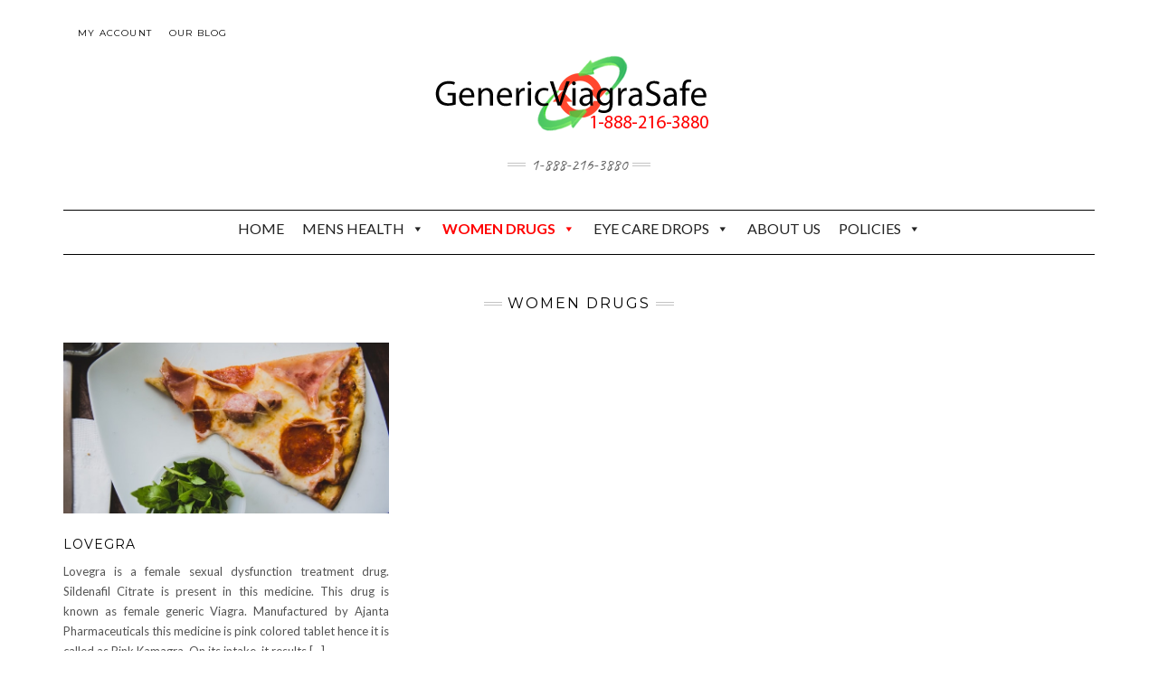

--- FILE ---
content_type: text/html; charset=UTF-8
request_url: https://www.genericviagrasafe.com/category/women-drugs
body_size: 8108
content:
<!DOCTYPE html>
<html dir="ltr" lang="en-US" prefix="og: https://ogp.me/ns#">
<head>
    <meta name="google-site-verification" content="o5nFU9iaZSJoPyTHHnVQ1D_HwEhyiXDUb9W22hZi-Gk" />
    <meta charset="UTF-8" />
    <meta http-equiv="X-UA-Compatible" content="IE=edge" />
    <meta name="viewport" content="width=device-width, initial-scale=1" />
    <link rel="pingback" href="https://www.genericviagrasafe.com/xmlrpc.php">    
    <title>Women Drugs</title>

		<!-- All in One SEO 4.6.5 - aioseo.com -->
		<meta name="robots" content="noindex, max-snippet:-1, max-image-preview:large, max-video-preview:-1" />
		<link rel="canonical" href="https://www.genericviagrasafe.com/category/women-drugs" />
		<meta name="generator" content="All in One SEO (AIOSEO) 4.6.5" />
		<script type="application/ld+json" class="aioseo-schema">
			{"@context":"https:\/\/schema.org","@graph":[{"@type":"BreadcrumbList","@id":"https:\/\/www.genericviagrasafe.com\/category\/women-drugs#breadcrumblist","itemListElement":[{"@type":"ListItem","@id":"https:\/\/www.genericviagrasafe.com\/#listItem","position":1,"name":"Home","item":"https:\/\/www.genericviagrasafe.com\/","nextItem":"https:\/\/www.genericviagrasafe.com\/category\/women-drugs#listItem"},{"@type":"ListItem","@id":"https:\/\/www.genericviagrasafe.com\/category\/women-drugs#listItem","position":2,"name":"Women Drugs","previousItem":"https:\/\/www.genericviagrasafe.com\/#listItem"}]},{"@type":"CollectionPage","@id":"https:\/\/www.genericviagrasafe.com\/category\/women-drugs#collectionpage","url":"https:\/\/www.genericviagrasafe.com\/category\/women-drugs","name":"Women Drugs","inLanguage":"en-US","isPartOf":{"@id":"https:\/\/www.genericviagrasafe.com\/#website"},"breadcrumb":{"@id":"https:\/\/www.genericviagrasafe.com\/category\/women-drugs#breadcrumblist"}},{"@type":"Organization","@id":"https:\/\/www.genericviagrasafe.com\/#organization","description":"1-888-216-3880","url":"https:\/\/www.genericviagrasafe.com\/","logo":{"@type":"ImageObject","url":"https:\/\/www.genericviagrasafe.com\/wp-content\/uploads\/2017\/04\/20161115-7-1hrri7g.jpeg.png","@id":"https:\/\/www.genericviagrasafe.com\/category\/women-drugs\/#organizationLogo","width":333,"height":100},"image":{"@id":"https:\/\/www.genericviagrasafe.com\/category\/women-drugs\/#organizationLogo"}},{"@type":"WebSite","@id":"https:\/\/www.genericviagrasafe.com\/#website","url":"https:\/\/www.genericviagrasafe.com\/","description":"1-888-216-3880","inLanguage":"en-US","publisher":{"@id":"https:\/\/www.genericviagrasafe.com\/#organization"}}]}
		</script>
		<!-- All in One SEO -->

<link rel='dns-prefetch' href='//fonts.googleapis.com' />
<link rel="alternate" type="application/rss+xml" title=" &raquo; Feed" href="https://www.genericviagrasafe.com/feed" />
<link rel="alternate" type="application/rss+xml" title=" &raquo; Comments Feed" href="https://www.genericviagrasafe.com/comments/feed" />
<link rel="alternate" type="application/rss+xml" title=" &raquo; Women Drugs Category Feed" href="https://www.genericviagrasafe.com/category/women-drugs/feed" />
<script type="text/javascript">
/* <![CDATA[ */
window._wpemojiSettings = {"baseUrl":"https:\/\/s.w.org\/images\/core\/emoji\/15.0.3\/72x72\/","ext":".png","svgUrl":"https:\/\/s.w.org\/images\/core\/emoji\/15.0.3\/svg\/","svgExt":".svg","source":{"concatemoji":"https:\/\/www.genericviagrasafe.com\/wp-includes\/js\/wp-emoji-release.min.js?ver=6.5.5"}};
/*! This file is auto-generated */
!function(i,n){var o,s,e;function c(e){try{var t={supportTests:e,timestamp:(new Date).valueOf()};sessionStorage.setItem(o,JSON.stringify(t))}catch(e){}}function p(e,t,n){e.clearRect(0,0,e.canvas.width,e.canvas.height),e.fillText(t,0,0);var t=new Uint32Array(e.getImageData(0,0,e.canvas.width,e.canvas.height).data),r=(e.clearRect(0,0,e.canvas.width,e.canvas.height),e.fillText(n,0,0),new Uint32Array(e.getImageData(0,0,e.canvas.width,e.canvas.height).data));return t.every(function(e,t){return e===r[t]})}function u(e,t,n){switch(t){case"flag":return n(e,"\ud83c\udff3\ufe0f\u200d\u26a7\ufe0f","\ud83c\udff3\ufe0f\u200b\u26a7\ufe0f")?!1:!n(e,"\ud83c\uddfa\ud83c\uddf3","\ud83c\uddfa\u200b\ud83c\uddf3")&&!n(e,"\ud83c\udff4\udb40\udc67\udb40\udc62\udb40\udc65\udb40\udc6e\udb40\udc67\udb40\udc7f","\ud83c\udff4\u200b\udb40\udc67\u200b\udb40\udc62\u200b\udb40\udc65\u200b\udb40\udc6e\u200b\udb40\udc67\u200b\udb40\udc7f");case"emoji":return!n(e,"\ud83d\udc26\u200d\u2b1b","\ud83d\udc26\u200b\u2b1b")}return!1}function f(e,t,n){var r="undefined"!=typeof WorkerGlobalScope&&self instanceof WorkerGlobalScope?new OffscreenCanvas(300,150):i.createElement("canvas"),a=r.getContext("2d",{willReadFrequently:!0}),o=(a.textBaseline="top",a.font="600 32px Arial",{});return e.forEach(function(e){o[e]=t(a,e,n)}),o}function t(e){var t=i.createElement("script");t.src=e,t.defer=!0,i.head.appendChild(t)}"undefined"!=typeof Promise&&(o="wpEmojiSettingsSupports",s=["flag","emoji"],n.supports={everything:!0,everythingExceptFlag:!0},e=new Promise(function(e){i.addEventListener("DOMContentLoaded",e,{once:!0})}),new Promise(function(t){var n=function(){try{var e=JSON.parse(sessionStorage.getItem(o));if("object"==typeof e&&"number"==typeof e.timestamp&&(new Date).valueOf()<e.timestamp+604800&&"object"==typeof e.supportTests)return e.supportTests}catch(e){}return null}();if(!n){if("undefined"!=typeof Worker&&"undefined"!=typeof OffscreenCanvas&&"undefined"!=typeof URL&&URL.createObjectURL&&"undefined"!=typeof Blob)try{var e="postMessage("+f.toString()+"("+[JSON.stringify(s),u.toString(),p.toString()].join(",")+"));",r=new Blob([e],{type:"text/javascript"}),a=new Worker(URL.createObjectURL(r),{name:"wpTestEmojiSupports"});return void(a.onmessage=function(e){c(n=e.data),a.terminate(),t(n)})}catch(e){}c(n=f(s,u,p))}t(n)}).then(function(e){for(var t in e)n.supports[t]=e[t],n.supports.everything=n.supports.everything&&n.supports[t],"flag"!==t&&(n.supports.everythingExceptFlag=n.supports.everythingExceptFlag&&n.supports[t]);n.supports.everythingExceptFlag=n.supports.everythingExceptFlag&&!n.supports.flag,n.DOMReady=!1,n.readyCallback=function(){n.DOMReady=!0}}).then(function(){return e}).then(function(){var e;n.supports.everything||(n.readyCallback(),(e=n.source||{}).concatemoji?t(e.concatemoji):e.wpemoji&&e.twemoji&&(t(e.twemoji),t(e.wpemoji)))}))}((window,document),window._wpemojiSettings);
/* ]]> */
</script>
<style id='wp-emoji-styles-inline-css' type='text/css'>

	img.wp-smiley, img.emoji {
		display: inline !important;
		border: none !important;
		box-shadow: none !important;
		height: 1em !important;
		width: 1em !important;
		margin: 0 0.07em !important;
		vertical-align: -0.1em !important;
		background: none !important;
		padding: 0 !important;
	}
</style>
<link rel='stylesheet' id='wp-block-library-css' href='https://www.genericviagrasafe.com/wp-includes/css/dist/block-library/style.min.css?ver=6.5.5' type='text/css' media='all' />
<style id='classic-theme-styles-inline-css' type='text/css'>
/*! This file is auto-generated */
.wp-block-button__link{color:#fff;background-color:#32373c;border-radius:9999px;box-shadow:none;text-decoration:none;padding:calc(.667em + 2px) calc(1.333em + 2px);font-size:1.125em}.wp-block-file__button{background:#32373c;color:#fff;text-decoration:none}
</style>
<style id='global-styles-inline-css' type='text/css'>
body{--wp--preset--color--black: #000000;--wp--preset--color--cyan-bluish-gray: #abb8c3;--wp--preset--color--white: #ffffff;--wp--preset--color--pale-pink: #f78da7;--wp--preset--color--vivid-red: #cf2e2e;--wp--preset--color--luminous-vivid-orange: #ff6900;--wp--preset--color--luminous-vivid-amber: #fcb900;--wp--preset--color--light-green-cyan: #7bdcb5;--wp--preset--color--vivid-green-cyan: #00d084;--wp--preset--color--pale-cyan-blue: #8ed1fc;--wp--preset--color--vivid-cyan-blue: #0693e3;--wp--preset--color--vivid-purple: #9b51e0;--wp--preset--gradient--vivid-cyan-blue-to-vivid-purple: linear-gradient(135deg,rgba(6,147,227,1) 0%,rgb(155,81,224) 100%);--wp--preset--gradient--light-green-cyan-to-vivid-green-cyan: linear-gradient(135deg,rgb(122,220,180) 0%,rgb(0,208,130) 100%);--wp--preset--gradient--luminous-vivid-amber-to-luminous-vivid-orange: linear-gradient(135deg,rgba(252,185,0,1) 0%,rgba(255,105,0,1) 100%);--wp--preset--gradient--luminous-vivid-orange-to-vivid-red: linear-gradient(135deg,rgba(255,105,0,1) 0%,rgb(207,46,46) 100%);--wp--preset--gradient--very-light-gray-to-cyan-bluish-gray: linear-gradient(135deg,rgb(238,238,238) 0%,rgb(169,184,195) 100%);--wp--preset--gradient--cool-to-warm-spectrum: linear-gradient(135deg,rgb(74,234,220) 0%,rgb(151,120,209) 20%,rgb(207,42,186) 40%,rgb(238,44,130) 60%,rgb(251,105,98) 80%,rgb(254,248,76) 100%);--wp--preset--gradient--blush-light-purple: linear-gradient(135deg,rgb(255,206,236) 0%,rgb(152,150,240) 100%);--wp--preset--gradient--blush-bordeaux: linear-gradient(135deg,rgb(254,205,165) 0%,rgb(254,45,45) 50%,rgb(107,0,62) 100%);--wp--preset--gradient--luminous-dusk: linear-gradient(135deg,rgb(255,203,112) 0%,rgb(199,81,192) 50%,rgb(65,88,208) 100%);--wp--preset--gradient--pale-ocean: linear-gradient(135deg,rgb(255,245,203) 0%,rgb(182,227,212) 50%,rgb(51,167,181) 100%);--wp--preset--gradient--electric-grass: linear-gradient(135deg,rgb(202,248,128) 0%,rgb(113,206,126) 100%);--wp--preset--gradient--midnight: linear-gradient(135deg,rgb(2,3,129) 0%,rgb(40,116,252) 100%);--wp--preset--font-size--small: 13px;--wp--preset--font-size--medium: 20px;--wp--preset--font-size--large: 36px;--wp--preset--font-size--x-large: 42px;--wp--preset--spacing--20: 0.44rem;--wp--preset--spacing--30: 0.67rem;--wp--preset--spacing--40: 1rem;--wp--preset--spacing--50: 1.5rem;--wp--preset--spacing--60: 2.25rem;--wp--preset--spacing--70: 3.38rem;--wp--preset--spacing--80: 5.06rem;--wp--preset--shadow--natural: 6px 6px 9px rgba(0, 0, 0, 0.2);--wp--preset--shadow--deep: 12px 12px 50px rgba(0, 0, 0, 0.4);--wp--preset--shadow--sharp: 6px 6px 0px rgba(0, 0, 0, 0.2);--wp--preset--shadow--outlined: 6px 6px 0px -3px rgba(255, 255, 255, 1), 6px 6px rgba(0, 0, 0, 1);--wp--preset--shadow--crisp: 6px 6px 0px rgba(0, 0, 0, 1);}:where(.is-layout-flex){gap: 0.5em;}:where(.is-layout-grid){gap: 0.5em;}body .is-layout-flex{display: flex;}body .is-layout-flex{flex-wrap: wrap;align-items: center;}body .is-layout-flex > *{margin: 0;}body .is-layout-grid{display: grid;}body .is-layout-grid > *{margin: 0;}:where(.wp-block-columns.is-layout-flex){gap: 2em;}:where(.wp-block-columns.is-layout-grid){gap: 2em;}:where(.wp-block-post-template.is-layout-flex){gap: 1.25em;}:where(.wp-block-post-template.is-layout-grid){gap: 1.25em;}.has-black-color{color: var(--wp--preset--color--black) !important;}.has-cyan-bluish-gray-color{color: var(--wp--preset--color--cyan-bluish-gray) !important;}.has-white-color{color: var(--wp--preset--color--white) !important;}.has-pale-pink-color{color: var(--wp--preset--color--pale-pink) !important;}.has-vivid-red-color{color: var(--wp--preset--color--vivid-red) !important;}.has-luminous-vivid-orange-color{color: var(--wp--preset--color--luminous-vivid-orange) !important;}.has-luminous-vivid-amber-color{color: var(--wp--preset--color--luminous-vivid-amber) !important;}.has-light-green-cyan-color{color: var(--wp--preset--color--light-green-cyan) !important;}.has-vivid-green-cyan-color{color: var(--wp--preset--color--vivid-green-cyan) !important;}.has-pale-cyan-blue-color{color: var(--wp--preset--color--pale-cyan-blue) !important;}.has-vivid-cyan-blue-color{color: var(--wp--preset--color--vivid-cyan-blue) !important;}.has-vivid-purple-color{color: var(--wp--preset--color--vivid-purple) !important;}.has-black-background-color{background-color: var(--wp--preset--color--black) !important;}.has-cyan-bluish-gray-background-color{background-color: var(--wp--preset--color--cyan-bluish-gray) !important;}.has-white-background-color{background-color: var(--wp--preset--color--white) !important;}.has-pale-pink-background-color{background-color: var(--wp--preset--color--pale-pink) !important;}.has-vivid-red-background-color{background-color: var(--wp--preset--color--vivid-red) !important;}.has-luminous-vivid-orange-background-color{background-color: var(--wp--preset--color--luminous-vivid-orange) !important;}.has-luminous-vivid-amber-background-color{background-color: var(--wp--preset--color--luminous-vivid-amber) !important;}.has-light-green-cyan-background-color{background-color: var(--wp--preset--color--light-green-cyan) !important;}.has-vivid-green-cyan-background-color{background-color: var(--wp--preset--color--vivid-green-cyan) !important;}.has-pale-cyan-blue-background-color{background-color: var(--wp--preset--color--pale-cyan-blue) !important;}.has-vivid-cyan-blue-background-color{background-color: var(--wp--preset--color--vivid-cyan-blue) !important;}.has-vivid-purple-background-color{background-color: var(--wp--preset--color--vivid-purple) !important;}.has-black-border-color{border-color: var(--wp--preset--color--black) !important;}.has-cyan-bluish-gray-border-color{border-color: var(--wp--preset--color--cyan-bluish-gray) !important;}.has-white-border-color{border-color: var(--wp--preset--color--white) !important;}.has-pale-pink-border-color{border-color: var(--wp--preset--color--pale-pink) !important;}.has-vivid-red-border-color{border-color: var(--wp--preset--color--vivid-red) !important;}.has-luminous-vivid-orange-border-color{border-color: var(--wp--preset--color--luminous-vivid-orange) !important;}.has-luminous-vivid-amber-border-color{border-color: var(--wp--preset--color--luminous-vivid-amber) !important;}.has-light-green-cyan-border-color{border-color: var(--wp--preset--color--light-green-cyan) !important;}.has-vivid-green-cyan-border-color{border-color: var(--wp--preset--color--vivid-green-cyan) !important;}.has-pale-cyan-blue-border-color{border-color: var(--wp--preset--color--pale-cyan-blue) !important;}.has-vivid-cyan-blue-border-color{border-color: var(--wp--preset--color--vivid-cyan-blue) !important;}.has-vivid-purple-border-color{border-color: var(--wp--preset--color--vivid-purple) !important;}.has-vivid-cyan-blue-to-vivid-purple-gradient-background{background: var(--wp--preset--gradient--vivid-cyan-blue-to-vivid-purple) !important;}.has-light-green-cyan-to-vivid-green-cyan-gradient-background{background: var(--wp--preset--gradient--light-green-cyan-to-vivid-green-cyan) !important;}.has-luminous-vivid-amber-to-luminous-vivid-orange-gradient-background{background: var(--wp--preset--gradient--luminous-vivid-amber-to-luminous-vivid-orange) !important;}.has-luminous-vivid-orange-to-vivid-red-gradient-background{background: var(--wp--preset--gradient--luminous-vivid-orange-to-vivid-red) !important;}.has-very-light-gray-to-cyan-bluish-gray-gradient-background{background: var(--wp--preset--gradient--very-light-gray-to-cyan-bluish-gray) !important;}.has-cool-to-warm-spectrum-gradient-background{background: var(--wp--preset--gradient--cool-to-warm-spectrum) !important;}.has-blush-light-purple-gradient-background{background: var(--wp--preset--gradient--blush-light-purple) !important;}.has-blush-bordeaux-gradient-background{background: var(--wp--preset--gradient--blush-bordeaux) !important;}.has-luminous-dusk-gradient-background{background: var(--wp--preset--gradient--luminous-dusk) !important;}.has-pale-ocean-gradient-background{background: var(--wp--preset--gradient--pale-ocean) !important;}.has-electric-grass-gradient-background{background: var(--wp--preset--gradient--electric-grass) !important;}.has-midnight-gradient-background{background: var(--wp--preset--gradient--midnight) !important;}.has-small-font-size{font-size: var(--wp--preset--font-size--small) !important;}.has-medium-font-size{font-size: var(--wp--preset--font-size--medium) !important;}.has-large-font-size{font-size: var(--wp--preset--font-size--large) !important;}.has-x-large-font-size{font-size: var(--wp--preset--font-size--x-large) !important;}
.wp-block-navigation a:where(:not(.wp-element-button)){color: inherit;}
:where(.wp-block-post-template.is-layout-flex){gap: 1.25em;}:where(.wp-block-post-template.is-layout-grid){gap: 1.25em;}
:where(.wp-block-columns.is-layout-flex){gap: 2em;}:where(.wp-block-columns.is-layout-grid){gap: 2em;}
.wp-block-pullquote{font-size: 1.5em;line-height: 1.6;}
</style>
<link rel='stylesheet' id='megamenu-css' href='https://www.genericviagrasafe.com/wp-content/uploads/maxmegamenu/style.css?ver=74cad2' type='text/css' media='all' />
<link rel='stylesheet' id='dashicons-css' href='https://www.genericviagrasafe.com/wp-includes/css/dashicons.min.css?ver=6.5.5' type='text/css' media='all' />
<link rel='stylesheet' id='kale-googlefont1-css' href='//fonts.googleapis.com/css?family=Montserrat%3A400%2C700&#038;ver=6.5.5' type='text/css' media='all' />
<link rel='stylesheet' id='kale-googlefont2-css' href='//fonts.googleapis.com/css?family=Lato%3A400%2C700%2C300%2C300italic%2C400italic%2C700italic&#038;ver=6.5.5' type='text/css' media='all' />
<link rel='stylesheet' id='kale-googlefont3-css' href='//fonts.googleapis.com/css?family=Raleway%3A200&#038;ver=6.5.5' type='text/css' media='all' />
<link rel='stylesheet' id='kale-googlefont4-css' href='//fonts.googleapis.com/css?family=Caveat&#038;ver=6.5.5' type='text/css' media='all' />
<link rel='stylesheet' id='bootstrap-css' href='https://www.genericviagrasafe.com/wp-content/themes/kale/assets/css/bootstrap.min.css?ver=1719843478' type='text/css' media='all' />
<link rel='stylesheet' id='bootstrap-select-css' href='https://www.genericviagrasafe.com/wp-content/themes/kale/assets/css/bootstrap-select.min.css?ver=1719843478' type='text/css' media='all' />
<link rel='stylesheet' id='font-awesome-css' href='https://www.genericviagrasafe.com/wp-content/themes/kale/assets/css/font-awesome.min.css?ver=1719843478' type='text/css' media='all' />
<link rel='stylesheet' id='owl-carousel-css' href='https://www.genericviagrasafe.com/wp-content/themes/kale/assets/css/owl.carousel.css?ver=1719843478' type='text/css' media='all' />
<link rel='stylesheet' id='kale-style-css' href='https://www.genericviagrasafe.com/wp-content/themes/kale/style.css?ver=1719843478' type='text/css' media='all' />
<link rel='stylesheet' id='recent-posts-widget-with-thumbnails-public-style-css' href='https://www.genericviagrasafe.com/wp-content/plugins/recent-posts-widget-with-thumbnails/public.css?ver=7.1.1' type='text/css' media='all' />
<link rel='stylesheet' id='tablepress-default-css' href='https://www.genericviagrasafe.com/wp-content/plugins/tablepress/css/build/default.css?ver=2.3.2' type='text/css' media='all' />
<!--[if lt IE 9]>
<script type="text/javascript" src="https://www.genericviagrasafe.com/wp-content/themes/kale/assets/js/html5shiv.min.js?ver=1719843478" id="kale-html5-js"></script>
<![endif]-->
<!--[if lt IE 9]>
<script type="text/javascript" src="https://www.genericviagrasafe.com/wp-content/themes/kale/assets/js/respond.min.js?ver=1719843478" id="kale-respond-js"></script>
<![endif]-->
<script type="text/javascript" src="https://www.genericviagrasafe.com/wp-includes/js/jquery/jquery.min.js?ver=3.7.1" id="jquery-core-js"></script>
<script type="text/javascript" src="https://www.genericviagrasafe.com/wp-includes/js/jquery/jquery-migrate.min.js?ver=3.4.1" id="jquery-migrate-js"></script>
<link rel="https://api.w.org/" href="https://www.genericviagrasafe.com/wp-json/" /><link rel="alternate" type="application/json" href="https://www.genericviagrasafe.com/wp-json/wp/v2/categories/12" /><link rel="EditURI" type="application/rsd+xml" title="RSD" href="https://www.genericviagrasafe.com/xmlrpc.php?rsd" />
<meta name="generator" content="WordPress 6.5.5" />
<link rel="icon" href="https://www.genericviagrasafe.com/wp-content/uploads/2017/04/cropped-20161115-7-1hrri7g.jpeg-1-32x32.png" sizes="32x32" />
<link rel="icon" href="https://www.genericviagrasafe.com/wp-content/uploads/2017/04/cropped-20161115-7-1hrri7g.jpeg-1-192x192.png" sizes="192x192" />
<link rel="apple-touch-icon" href="https://www.genericviagrasafe.com/wp-content/uploads/2017/04/cropped-20161115-7-1hrri7g.jpeg-1-180x180.png" />
<meta name="msapplication-TileImage" content="https://www.genericviagrasafe.com/wp-content/uploads/2017/04/cropped-20161115-7-1hrri7g.jpeg-1-270x270.png" />
<style type="text/css">/** Mega Menu CSS: fs **/</style>
<script src="https://www.genericviagrasafe.com/zone/jsassets/cart.js"></script>
</head>

<body class="archive category category-women-drugs category-12 wp-custom-logo mega-menu-header">

<div class="main-wrapper">
    <div class="container">
        
        <!-- Header -->
        <div class="header">
        
                        <!-- Header Row 1 -->
            <div class="header-row-1">
                <div class="row">
				
					<!-- Widget / Social Menu -->
                    <div class="col-sm-6 header-row-1-left">
					<div id="nav_menu-14" class="header-widget widget widget_nav_menu"><div class="menu-top-menu-container"><ul id="menu-top-menu" class="menu"><li id="menu-item-15" class="menu-item menu-item-type-custom menu-item-object-custom menu-item-15"><a href="https://www.genericviagrasafe.com/zone/my-account.aspx">My Account</a></li>
<li id="menu-item-29" class="menu-item menu-item-type-post_type menu-item-object-page current_page_parent menu-item-29"><a href="https://www.genericviagrasafe.com/blog.aspx">Our Blog</a></li>
</ul></div></div>                    </div>
					<!-- /Widget / Social Menu -->
					
                    <!-- Widget / Top Menu -->
					<div class="col-sm-6 header-row-1-right">
										</div>
					<!-- /Widget / Top Menu -->
					
                </div>
            </div>
			<div class="header-row-1-toggle"><i class="fa fa-angle-down"></i></div>
            <!-- /Header Row 1 -->
                        
            <!-- Header Row 2 -->
            <div class="header-row-2">
                <div class="logo">
                    <a href="https://www.genericviagrasafe.com/" class="custom-logo-link" rel="home"><img width="333" height="100" src="https://www.genericviagrasafe.com/wp-content/uploads/2017/04/20161115-7-1hrri7g.jpeg.png" class="custom-logo" alt="" decoding="async" srcset="https://www.genericviagrasafe.com/wp-content/uploads/2017/04/20161115-7-1hrri7g.jpeg.png 333w, https://www.genericviagrasafe.com/wp-content/uploads/2017/04/20161115-7-1hrri7g.jpeg-300x90.png 300w" sizes="(max-width: 333px) 100vw, 333px" /></a>                </div>
                                <div class="tagline"><p>1-888-216-3880</p></div>
                            </div>
            <!-- /Header Row 2 -->
            
            
            <!-- Header Row 3 -->
            <div class="header-row-3">
                <nav class="navbar navbar-default">
                    <div class="navbar-header">
                        <button type="button" class="navbar-toggle collapsed" data-toggle="collapse" data-target=".header-row-3 .navbar-collapse" aria-expanded="false">
                        <span class="sr-only">Toggle Navigation</span>
                        <span class="icon-bar"></span>
                        <span class="icon-bar"></span>
                        <span class="icon-bar"></span>
                        </button>
                    </div>
                    <!-- Navigation -->
                    <div id="mega-menu-wrap-header" class="mega-menu-wrap"><div class="mega-menu-toggle"><div class="mega-toggle-blocks-left"></div><div class="mega-toggle-blocks-center"></div><div class="mega-toggle-blocks-right"><div class='mega-toggle-block mega-menu-toggle-animated-block mega-toggle-block-0' id='mega-toggle-block-0'><button aria-label="Toggle Menu" class="mega-toggle-animated mega-toggle-animated-slider" type="button" aria-expanded="false">
                  <span class="mega-toggle-animated-box">
                    <span class="mega-toggle-animated-inner"></span>
                  </span>
                </button></div></div></div><ul id="mega-menu-header" class="mega-menu max-mega-menu mega-menu-horizontal mega-no-js" data-event="hover_intent" data-effect="fade_up" data-effect-speed="200" data-effect-mobile="disabled" data-effect-speed-mobile="0" data-mobile-force-width="false" data-second-click="go" data-document-click="collapse" data-vertical-behaviour="standard" data-breakpoint="768" data-unbind="true" data-mobile-state="collapse_all" data-hover-intent-timeout="300" data-hover-intent-interval="100"><li class='mega-menu-item mega-menu-item-type-post_type mega-menu-item-object-page mega-menu-item-home mega-align-bottom-left mega-menu-flyout mega-menu-item-585' id='mega-menu-item-585'><a class="mega-menu-link" href="https://www.genericviagrasafe.com/" tabindex="0">Home</a></li><li class='mega-menu-item mega-menu-item-type-taxonomy mega-menu-item-object-category mega-menu-item-has-children mega-align-bottom-left mega-menu-flyout mega-menu-item-329' id='mega-menu-item-329'><a class="mega-menu-link" href="https://www.genericviagrasafe.com/category/men-drugs" aria-haspopup="true" aria-expanded="false" tabindex="0">Mens Health<span class="mega-indicator"></span></a>
<ul class="mega-sub-menu">
<li class='mega-menu-item mega-menu-item-type-post_type mega-menu-item-object-post mega-menu-item-328' id='mega-menu-item-328'><a class="mega-menu-link" href="https://www.genericviagrasafe.com/generic-viagra.aspx">Sildenafil Citrate</a></li><li class='mega-menu-item mega-menu-item-type-post_type mega-menu-item-object-post mega-menu-item-914' id='mega-menu-item-914'><a class="mega-menu-link" href="https://www.genericviagrasafe.com/kamagra.aspx">Kamagra</a></li><li class='mega-menu-item mega-menu-item-type-post_type mega-menu-item-object-post mega-menu-item-923' id='mega-menu-item-923'><a class="mega-menu-link" href="https://www.genericviagrasafe.com/super-p-force.aspx">Super P Force</a></li><li class='mega-menu-item mega-menu-item-type-post_type mega-menu-item-object-post mega-menu-item-915' id='mega-menu-item-915'><a class="mega-menu-link" href="https://www.genericviagrasafe.com/kamagra-jelly.aspx">Kamagra Jelly</a></li><li class='mega-menu-item mega-menu-item-type-post_type mega-menu-item-object-post mega-menu-item-916' id='mega-menu-item-916'><a class="mega-menu-link" href="https://www.genericviagrasafe.com/caverta.aspx">Caverta</a></li><li class='mega-menu-item mega-menu-item-type-post_type mega-menu-item-object-post mega-menu-item-917' id='mega-menu-item-917'><a class="mega-menu-link" href="https://www.genericviagrasafe.com/edegra.aspx">Edegra</a></li><li class='mega-menu-item mega-menu-item-type-post_type mega-menu-item-object-post mega-menu-item-918' id='mega-menu-item-918'><a class="mega-menu-link" href="https://www.genericviagrasafe.com/forzest.aspx">Forzest</a></li><li class='mega-menu-item mega-menu-item-type-post_type mega-menu-item-object-post mega-menu-item-919' id='mega-menu-item-919'><a class="mega-menu-link" href="https://www.genericviagrasafe.com/generic-levitra.aspx">Generic Levitra</a></li><li class='mega-menu-item mega-menu-item-type-post_type mega-menu-item-object-post mega-menu-item-920' id='mega-menu-item-920'><a class="mega-menu-link" href="https://www.genericviagrasafe.com/generic-viagra-soft-tabs.aspx">Generic Viagra Soft Tabs</a></li><li class='mega-menu-item mega-menu-item-type-post_type mega-menu-item-object-post mega-menu-item-921' id='mega-menu-item-921'><a class="mega-menu-link" href="https://www.genericviagrasafe.com/penegra.aspx">Penegra</a></li><li class='mega-menu-item mega-menu-item-type-post_type mega-menu-item-object-post mega-menu-item-922' id='mega-menu-item-922'><a class="mega-menu-link" href="https://www.genericviagrasafe.com/silagra.aspx">Silagra</a></li><li class='mega-menu-item mega-menu-item-type-post_type mega-menu-item-object-post mega-menu-item-924' id='mega-menu-item-924'><a class="mega-menu-link" href="https://www.genericviagrasafe.com/tadalis.aspx">Tadalis</a></li><li class='mega-menu-item mega-menu-item-type-post_type mega-menu-item-object-post mega-menu-item-925' id='mega-menu-item-925'><a class="mega-menu-link" href="https://www.genericviagrasafe.com/zenegra.aspx">Zenegra</a></li></ul>
</li><li class='mega-menu-item mega-menu-item-type-taxonomy mega-menu-item-object-category mega-current-menu-item mega-menu-item-has-children mega-align-bottom-left mega-menu-flyout mega-menu-item-926' id='mega-menu-item-926'><a class="mega-menu-link" href="https://www.genericviagrasafe.com/category/women-drugs" aria-haspopup="true" aria-expanded="false" aria-current="page" tabindex="0">Women Drugs<span class="mega-indicator"></span></a>
<ul class="mega-sub-menu">
<li class='mega-menu-item mega-menu-item-type-post_type mega-menu-item-object-post mega-menu-item-927' id='mega-menu-item-927'><a class="mega-menu-link" href="https://www.genericviagrasafe.com/lovegra.aspx">Lovegra</a></li></ul>
</li><li class='mega-menu-item mega-menu-item-type-taxonomy mega-menu-item-object-category mega-menu-item-has-children mega-align-bottom-left mega-menu-flyout mega-menu-item-928' id='mega-menu-item-928'><a class="mega-menu-link" href="https://www.genericviagrasafe.com/category/eye-care-drops" aria-haspopup="true" aria-expanded="false" tabindex="0">Eye Care Drops<span class="mega-indicator"></span></a>
<ul class="mega-sub-menu">
<li class='mega-menu-item mega-menu-item-type-post_type mega-menu-item-object-post mega-menu-item-929' id='mega-menu-item-929'><a class="mega-menu-link" href="https://www.genericviagrasafe.com/bimatoprost.aspx">Bimatoprost</a></li></ul>
</li><li class='mega-menu-item mega-menu-item-type-post_type mega-menu-item-object-page mega-align-bottom-left mega-menu-flyout mega-menu-item-931' id='mega-menu-item-931'><a class="mega-menu-link" href="https://www.genericviagrasafe.com/about-us.aspx" tabindex="0">About Us</a></li><li class='mega-menu-item mega-menu-item-type-custom mega-menu-item-object-custom mega-menu-item-has-children mega-align-bottom-left mega-menu-flyout mega-menu-item-934' id='mega-menu-item-934'><a class="mega-menu-link" aria-haspopup="true" aria-expanded="false" tabindex="0">Policies<span class="mega-indicator"></span></a>
<ul class="mega-sub-menu">
<li class='mega-menu-item mega-menu-item-type-post_type mega-menu-item-object-page mega-menu-item-935' id='mega-menu-item-935'><a class="mega-menu-link" href="https://www.genericviagrasafe.com/shipping-policy.aspx">Shipping Policy</a></li><li class='mega-menu-item mega-menu-item-type-post_type mega-menu-item-object-page mega-menu-item-936' id='mega-menu-item-936'><a class="mega-menu-link" href="https://www.genericviagrasafe.com/security-policy.aspx">Security Policy</a></li><li class='mega-menu-item mega-menu-item-type-post_type mega-menu-item-object-page mega-menu-item-937' id='mega-menu-item-937'><a class="mega-menu-link" href="https://www.genericviagrasafe.com/refund-policy.aspx">Refund Policy</a></li></ul>
</li></ul></div>                    <!-- /Navigation -->
                </nav>
            </div>
            <!-- /Header Row 3 -->
            
            
        </div>
        <!-- /Header -->
        
        
<!-- Full Width Category -->
<div class="full-width-category">
    <h1 class="block-title"><span>Women Drugs</span></h1>
    
    <!-- Blog Feed -->
    <div class="blog-feed">
                    <div class="row" data-fluid=".entry-title">            <div class="col-md-4"><div id="post-310" class="entry entry-small post-310 post type-post status-publish format-standard hentry category-women-drugs">
    
    <div class="entry-content">
        
        <div class="entry-thumb">
                        <a href="https://www.genericviagrasafe.com/lovegra.aspx"><img src="https://www.genericviagrasafe.com/wp-content/themes/kale/sample/images/thumb4.jpg" alt="Lovegra" class="img-responsive" /></a>
                    </div>
        
                
                <h3 class="entry-title"><a href="https://www.genericviagrasafe.com/lovegra.aspx" title="Lovegra">Lovegra</a></h3>
                
                <div class="entry-summary"><p>Lovegra is a female sexual dysfunction treatment drug. Sildenafil Citrate is present in this medicine. This drug is known as female generic Viagra. Manufactured by Ajanta Pharmaceuticals this medicine is pink colored tablet hence it is called as Pink Kamagra. On its intake, it results [&hellip;]</p>
</div>
                
                <div class="entry-meta">
                    </div>
                
    </div>
</div></div>
                                
    </div>
    <!-- /Blog Feed -->
    </div>
<!-- /Full Width Category -->
<hr />


        
        

<!-- Footer Widgets -->
<div class="footer-widgets">

    <!-- Footer Row 2 -->
        <div class="row footer-row-2">
        
        <div class="col-lg-3 col-md-3 col-sm-6 col-xs-12"><div id="media_image-2" class="footer-row-2-widget widget widget_media_image"><a href="https://www.genericviagrasafe.com/"><img width="300" height="90" src="https://www.genericviagrasafe.com/wp-content/uploads/2017/04/20161115-7-1hrri7g.jpeg-300x90.png" class="image wp-image-347  attachment-medium size-medium" alt="" style="max-width: 100%; height: auto;" decoding="async" loading="lazy" srcset="https://www.genericviagrasafe.com/wp-content/uploads/2017/04/20161115-7-1hrri7g.jpeg-300x90.png 300w, https://www.genericviagrasafe.com/wp-content/uploads/2017/04/20161115-7-1hrri7g.jpeg.png 333w" sizes="(max-width: 300px) 100vw, 300px" /></a></div></div>        
        <div class="col-lg-3 col-md-3 col-sm-6 col-xs-12"><div id="nav_menu-11" class="footer-row-2-widget widget widget_nav_menu"><h3 class="widget-title">Navigation</h3><div class="menu-footer-menu-1-container"><ul id="menu-footer-menu-1" class="menu"><li id="menu-item-129" class="menu-item menu-item-type-post_type menu-item-object-page menu-item-129"><a href="https://www.genericviagrasafe.com/about-us.aspx">ABOUT US</a></li>
<li id="menu-item-264" class="menu-item menu-item-type-post_type menu-item-object-page menu-item-264"><a href="https://www.genericviagrasafe.com/contact.aspx">Contact US</a></li>
<li id="menu-item-130" class="menu-item menu-item-type-post_type menu-item-object-page current_page_parent menu-item-130"><a href="https://www.genericviagrasafe.com/blog.aspx">BLOG</a></li>
<li id="menu-item-132" class="menu-item menu-item-type-custom menu-item-object-custom menu-item-132"><a href="https://www.genericviagrasafe.com/sitemap.xml">SITEMAP</a></li>
</ul></div></div></div>        
        <div class="col-lg-3 col-md-3 col-sm-6 col-xs-12"><div id="nav_menu-12" class="footer-row-2-widget widget widget_nav_menu"><h3 class="widget-title">Policies</h3><div class="menu-footer-menu-2-container"><ul id="menu-footer-menu-2" class="menu"><li id="menu-item-133" class="menu-item menu-item-type-post_type menu-item-object-page menu-item-133"><a href="https://www.genericviagrasafe.com/shipping-policy.aspx">SHIPPING POLICY</a></li>
<li id="menu-item-134" class="menu-item menu-item-type-post_type menu-item-object-page menu-item-134"><a href="https://www.genericviagrasafe.com/security-policy.aspx">SECURITY POLICY</a></li>
<li id="menu-item-135" class="menu-item menu-item-type-post_type menu-item-object-page menu-item-135"><a href="https://www.genericviagrasafe.com/refund-policy.aspx">REFUND POLICY</a></li>
<li id="menu-item-188" class="menu-item menu-item-type-post_type menu-item-object-page menu-item-188"><a href="https://www.genericviagrasafe.com/?page_id=186">DISCLAIMER</a></li>
</ul></div></div></div>        
        <div class="col-lg-3 col-md-3 col-sm-6 col-xs-12"><div id="nav_menu-9" class="footer-row-2-widget widget widget_nav_menu"><h3 class="widget-title">Reach Us</h3><div class="menu-footer-menu-3-container"><ul id="menu-footer-menu-3" class="menu"><li id="menu-item-138" class="menu-item menu-item-type-custom menu-item-object-custom menu-item-138"><a href="#">TOLL FREE: 1-888-216-3880</a></li>
<li id="menu-item-142" class="menu-item menu-item-type-custom menu-item-object-custom menu-item-142"><a href="/cdn-cgi/l/email-protection#6a0d0f040f1803091c030b0d180b190b0c0f2a0d070b030644090507">EMAIL : <span class="__cf_email__" data-cfemail="deb9bbb0bbacb7bda8b7bfb9acbfadbfb8bb9eb9b3bfb7b2f0bdb1b3">[email&#160;protected]</span></a></li>
</ul></div></div></div>        
                
     </div>
     <hr />
          <!-- /Footer Row 2 -->
     
     

</div>

<!-- /Footer Widgets -->
        
        <!-- Footer -->
        <div class="footer">
            
                        
                                    <div class="footer-copyright">Copyright &copy; 2017 <a href="http://www.genericviagrasafe.com/">GenericViagraSafe.com</a></div>
                        
                    
        </div>
        <!-- /Footer -->
        
    </div><!-- /Container -->
</div><!-- /Main Wrapper -->

<script data-cfasync="false" src="/cdn-cgi/scripts/5c5dd728/cloudflare-static/email-decode.min.js"></script><script type="text/javascript" src="https://www.genericviagrasafe.com/wp-content/themes/kale/assets/js/bootstrap.min.js?ver=1719843478" id="bootstrap-js"></script>
<script type="text/javascript" src="https://www.genericviagrasafe.com/wp-content/themes/kale/assets/js/bootstrap-select.min.js?ver=1719843478" id="bootstrap-select-js"></script>
<script type="text/javascript" src="https://www.genericviagrasafe.com/wp-content/themes/kale/assets/js/owl.carousel.min.js?ver=1719843478" id="owl-carousel-js"></script>
<script type="text/javascript" src="https://www.genericviagrasafe.com/wp-content/themes/kale/assets/js/kale.js?ver=1719843478" id="kale-js-js"></script>
<script type="text/javascript" src="https://www.genericviagrasafe.com/wp-includes/js/hoverIntent.min.js?ver=1.10.2" id="hoverIntent-js"></script>
<script type="text/javascript" id="megamenu-js-extra">
/* <![CDATA[ */
var megamenu = {"timeout":"300","interval":"100"};
/* ]]> */
</script>
<script type="text/javascript" src="https://www.genericviagrasafe.com/wp-content/plugins/megamenu/js/maxmegamenu.js?ver=3.3.1" id="megamenu-js"></script>
<script defer src="https://static.cloudflareinsights.com/beacon.min.js/vcd15cbe7772f49c399c6a5babf22c1241717689176015" integrity="sha512-ZpsOmlRQV6y907TI0dKBHq9Md29nnaEIPlkf84rnaERnq6zvWvPUqr2ft8M1aS28oN72PdrCzSjY4U6VaAw1EQ==" data-cf-beacon='{"version":"2024.11.0","token":"ae86125f626f48c09ed4923423008714","r":1,"server_timing":{"name":{"cfCacheStatus":true,"cfEdge":true,"cfExtPri":true,"cfL4":true,"cfOrigin":true,"cfSpeedBrain":true},"location_startswith":null}}' crossorigin="anonymous"></script>
</body>
</html>


--- FILE ---
content_type: application/javascript
request_url: https://www.genericviagrasafe.com/zone/jsassets/cart.js
body_size: -79
content:
// JavaScript Document
function addToCart(flag,pid){
	//alert("Shopping Cart:::::"+flag+"Product Id:::::"+pid);
	//document.cart.add2cart.value=pid+","+acId+","+dId;
	//alert(document.cart.add2cart.value);
	document.cart.add2cart.value=pid;
	//alert(pid);
	document.cart.action='zone/cart.aspx';
	//alert(document.cart.action);
	document.cart.submit();
}

function display_alert()
  {
  alert("Currently Your Cart Is Empty\n Buy Products Now");
  }